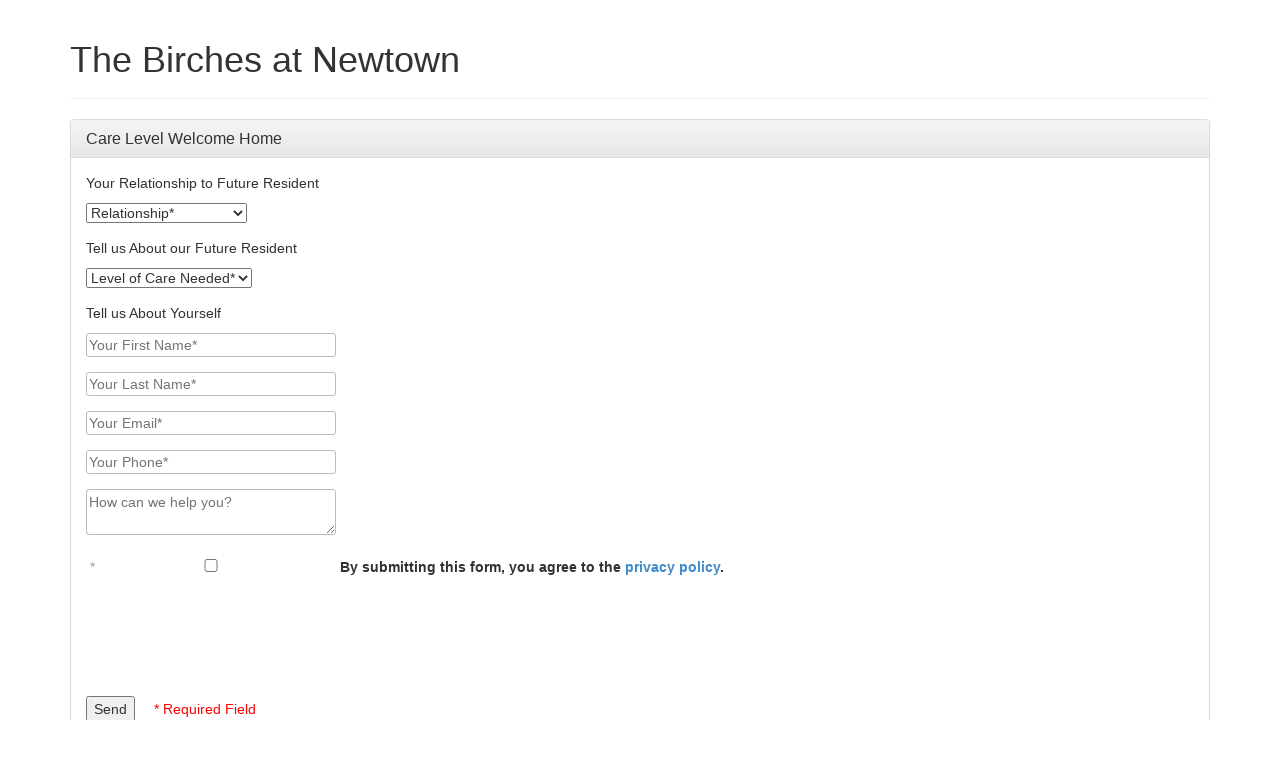

--- FILE ---
content_type: text/html; charset=utf-8
request_url: https://client-leads.g5marketingcloud.com/api/v1/locations/g5-cl-57b5wy1dg-the-birches-at-newtown/html_forms/care_level_welcome_home.html
body_size: 2736
content:
<!DOCTYPE html>
<html>
<head>
  <title>Leads Form</title>
  <meta name="viewport" content="width=device-width, initial-scale=1.0">

  <link rel="stylesheet" href="/assets/fallback_forms-4eae800802cf28a4932be58dc77282357beded90b58574ccb638a757b5093029.css" media="all" />
  <link rel="stylesheet" href="//netdna.bootstrapcdn.com/bootstrap/3.2.0/css/bootstrap.min.css" />
  <link rel="stylesheet" href="//netdna.bootstrapcdn.com/bootstrap/3.2.0/css/bootstrap-theme.min.css" />

  <script src="/assets/application-c57c672a99d64a8fcf0d925fcc40d446e65098e2bfc8d5d7a0c57e7796e58d89.js"></script>
</head>
<body>

<div class="container">
  <div class="page-header">
  <h1>The Birches at Newtown</h1>
</div>
<div class="panel panel-default">
  <div class="panel-heading">
    <h2 class="panel-title">Care Level Welcome Home</h2>
  </div>
  <div class="panel-body">

    <div class="form-wrapper">
            <form action="https://client-leads.g5marketingcloud.com/api/v1/locations/g5-cl-57b5wy1dg-the-birches-at-newtown/html_forms/care_level_welcome_home/submissions.html" method="POST" class="form care_level_welcome_home_form h-entry">
        
        <style>
  .required:after{color:#a0a0a0 !important;}
  .screen-reader {border: 0;clip: rect(0 0 0 0);height: 1px;margin: -1px;overflow: hidden;padding: 0;position: absolute;white-space: nowrap;width: 1px;}
</style>

<script type="text/javascript">
  $(document).ready(function() {
    $("#p-relationship").change(function() {
      var relationshipName = $(".p-relationship").find("option:selected").text();
      $(".p-relationship-name").val(relationshipName);

      if($(this).val() == "Self") {
        $("#resident-info").hide();
        $("#p-resident-first-name").attr('novalidate', 'novalidate');
        $("#p-resident-last-name").attr('novalidate', 'novalidate');
        $("#p-resident-first-name").prop('required',false);
        $("#p-resident-last-name").prop('required',false);
        $("#p-resident-first-name").val('');
        $("#p-resident-last-name").val('');
      } else {
        $("#resident-info").show();
        $("#p-resident-first-name").removeAttr('novalidate');
        $("#p-resident-last-name").removeAttr('novalidate');
        $("#p-resident-first-name").prop('required',true);
        $("#p-resident-last-name").prop('required',true);
      }
    });

    $("#p-care-level").change(function() {
      var careLevelName = $(".p-care-level").find("option:selected").text();
      $(".p-care-level-name").val(careLevelName);
    });

    $("#p-resident-first-name").prop('required',true);
    $("#p-resident-last-name").prop('required',true);
  });

</script>

<div role="alert" class="form-submit-errors"></div>
<div class="p-author h-card h-c-ret">

  <p class="paragraph-title">Your Relationship to Future Resident</p>
  <div class="form-field">
    <label for="p-relationship" class="required screen-reader">Your Relationship to Future Resident</label>
    <select id="p-relationship" class="p-relationship" name="p-relationship" data-mapping="care_level[relationship]" required autocomplete="on" data-hide-from-email="true">
      <option disabled selected value="">Relationship*</option>
      
        <option value="14881">Daughter</option>
      
        <option value="14882">Daughter-in-Law</option>
      
        <option value="14883">Husband</option>
      
        <option value="14884">Son</option>
      
        <option value="14885">Wife</option>
      
        <option value="14886">Brother</option>
      
        <option value="14887">Brother-in-law</option>
      
        <option value="14888">Caregiver</option>
      
        <option value="14889">Cousin</option>
      
        <option value="14890">Family</option>
      
        <option value="14891">Friend</option>
      
        <option value="14892">Grandchild</option>
      
        <option value="14893">Granddaughter</option>
      
        <option value="14894">Granddaughter-in-law</option>
      
        <option value="14895">Grandson</option>
      
        <option value="14896">Grandson-in-law</option>
      
        <option value="14897">Nephew</option>
      
        <option value="14898">Niece</option>
      
        <option value="14899">Other</option>
      
        <option value="14900">Sister</option>
      
        <option value="14901">Sister-in-law</option>
      
        <option value="14902">Son-in-Law</option>
      
        <option value="14903">Step-Daughter</option>
      
        <option value="14904">Step-Son</option>
      
        <option value="14905">Spouse</option>
      
        <option value="15904">Professional</option>
      
        <option value="15905">Aunt</option>
      
        <option value="15906">Child</option>
      
        <option value="15907">Ex-Spouse</option>
      
        <option value="15909">Father-in-law</option>
      
        <option value="15908">Father</option>
      
        <option value="15910">God-Child</option>
      
        <option value="15911">Grandchild-in-law</option>
      
        <option value="15912">Grandparents</option>
      
        <option value="15913">Guardian</option>
      
        <option value="15914">Mother</option>
      
        <option value="15915">Mother-in-law</option>
      
        <option value="15916">Parent</option>
      
        <option value="15917">Partner</option>
      
        <option value="15918">Significant Other</option>
      
        <option value="15919">Step-Child</option>
      
        <option value="15920">Uncle</option>
      
    </select>
  </div>
  <input type="hidden" id="p-relationship-name" name="Your Relationship to Future Resident" class="p-relationship-name" data-mapping="care_level[relationship_name]" label="Your Relationship to Future Resident" data-show-in-email="true">

  <div id="resident-info">
    <p class="paragraph-title">Tell us About our Future Resident</p>
    <div class="form-field">
      <label for="p-care-level" class="required screen-reader">Level of Care Needed*</label>
      <select id="p-care-level" class="p-care-level" name="p-care-level" data-mapping="care_level[care_level]" required data-hide-from-email="true">
        <option disabled selected class="option-label" label="Level of Care Needed*"></option>
        
          <option value="12512">Assisted Living</option>
        
          <option value="14723">Floating</option>
        
          <option value="12513">Independent Living</option>
        
          <option value="12514">Memory Care</option>
        
          <option value="13766">Personal Care</option>
        
      </select>
    </div>
    <input type="hidden" id="p-care-level-name" name="Level of Care Needed" class="p-care-level-name" data-mapping="care_level[care_level_name]" label="Level of Care Needed*" data-show-in-email="true">
  </div>

  <p class="paragraph-title">Tell us About Yourself</p>
  <div class="form-field">
    <label for="p-first-name" class="required screen-reader">Your First Name</label>
    <input type="text" id="p-first-name" class="p-first-name" name="p-first-name" maxlength="40" pattern="^.{0,40}$" title="40 characters max" data-mapping="customer[first_name]" required placeholder="Your First Name*" autocomplete="given-name">
  </div>
  <div class="form-field">
    <label for="p-last-name" class="required screen-reader">Your Last Name</label>
    <input type="text" id="p-last-name" class="p-last-name" name="p-last-name" maxlength="40" pattern="^.{0,40}$" title="40 characters max" data-mapping="customer[last_name]" required placeholder="Your Last Name*" autocomplete="family-name">
  </div>
  <div class="form-field">
    <label for="u-email" class="required screen-reader">Your Email</label>
    <input type="email" id="u-email" class="u-email" pattern="(.+)@(.+)\.(.{2,3})" name="u-email" title="Valid email address" data-mapping="customer[email]" required placeholder="Your Email*" autocomplete="email">
  </div>
  <div class="form-field">
    <label for="p-tel" class="screen-reader">Phone Number</label>
    <input type="tel" id="p-tel" maxlength="14" pattern="^[0-9 \-()]{10,14}$" title="10 digit phone number, digits, hyphens, and parenthesis only please" class="p-tel" name="p-tel" data-mapping="customer[phone]" placeholder="Your Phone*" autocomplete="tel" required>
  </div>
  <div class="form-field">
    <label for="e-content" class="screen-reader">How can we help you?</label>
    <textarea id="e-content" class="e-content" name="e-content" title="How can we help you?" maxlength="500" pattern="^.{0,500}$" data-mapping="contact_us[notes]" placeholder="How can we help you?" autocomplete="on"></textarea>
  </div>

</div>

<input type="hidden" name="location-list-select" data-mapping="contact_us[location_list_select]">

<div class="form-field">
  <input type="checkbox" id="privacy_acknowledgement" name="privacy_acknowledgement" class="privacy_acknowledgement required" data-hide-from-email="true" required style="display: inline;" value="true">
  <label class="privacy-disclaimer" for="privacy_acknowledgement" data-mapping="customer[privacy_acknowledgement]" style="display: inline;">By submitting this form, you agree to the <a href="/privacy-policy">privacy policy</a>.</label>
</div>

<script src="https://www.recaptcha.net/recaptcha/api.js" async defer></script>
<div data-sitekey="6LetBq8cAAAAAB8efZPz-OkOrgWk6BXhj9ZARM03" class="g-recaptcha " id="recaptcha-care_level_welcome_home-d812ae" style="margin-bottom: 0.75em"></div>
          <noscript>
            <div>
              <div style="width: 302px; height: 422px; position: relative;">
                <div style="width: 302px; height: 422px; position: absolute;">
                  <iframe src="https://www.recaptcha.net/recaptcha/api/fallback?k=6LetBq8cAAAAAB8efZPz-OkOrgWk6BXhj9ZARM03" name="ReCAPTCHA" style="width: 302px; height: 422px; border-style: none; border: 0; overflow: hidden;">
                  </iframe>
                </div>
              </div>
              <div style="width: 300px; height: 60px; border-style: none;
                bottom: 12px; left: 25px; margin: 0px; padding: 0px; right: 25px;
                background: #f9f9f9; border: 1px solid #c1c1c1; border-radius: 3px;">
                <textarea id="g-recaptcha-response" name="g-recaptcha-response" class="g-recaptcha-response" style="width: 250px; height: 40px; border: 1px solid #c1c1c1;
                  margin: 10px 25px; padding: 0px; resize: none;">
                </textarea>
              </div>
            </div>
          </noscript>
<input type="submit" value="Send">
<span class="form-instruction">* Required Field</span>
<input type="text" value="" id="9ba83d79b3baeb346bc5dbda6ef1672c" name="lead_comments" onfocus="this.blur();" style="margin-left: -9999px; float: left;" autocomplete="lead_comments" aria-label="Leave this field blank" aria-hidden="true" tabindex="-1">
        
        
      </form>

    </div>
    
    <div class="linkback">
      <a href="https://www.thebirchesatnewtown.com">Back to The Birches at Newtown</a>
    </div>
  </div>
</div>

</div>

</body>
</html>
